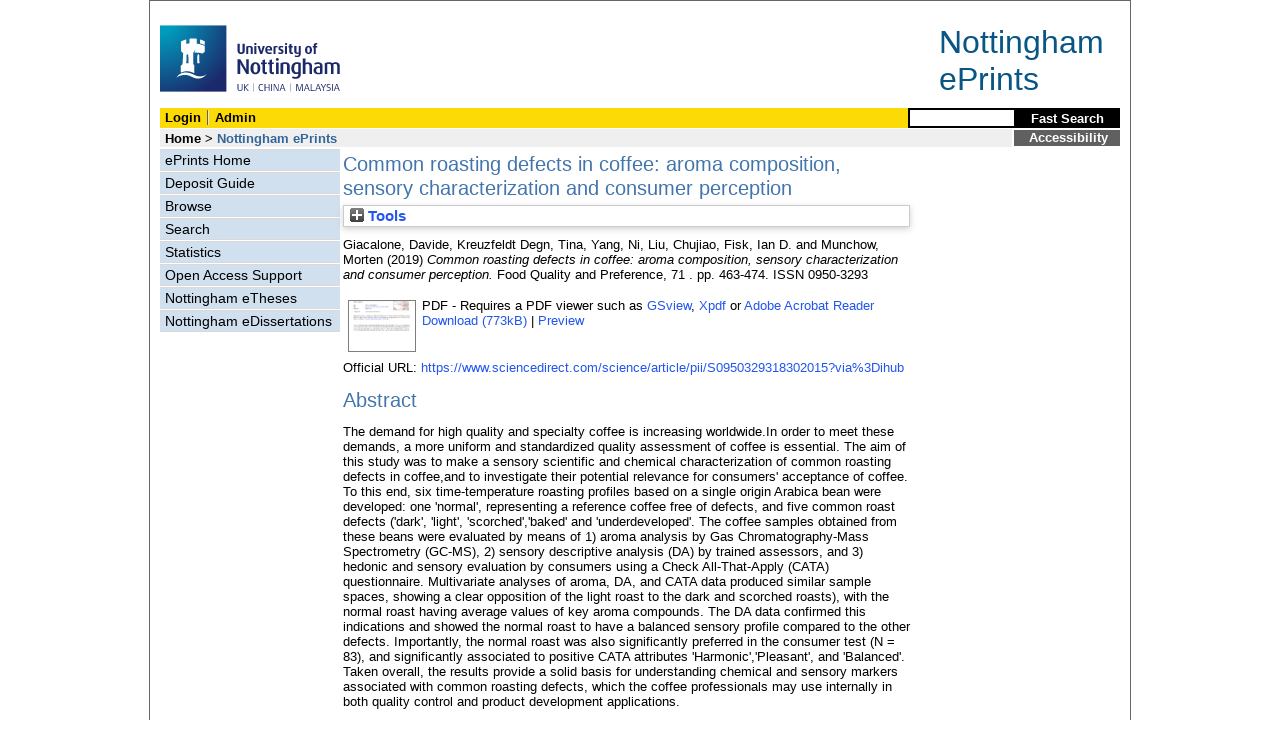

--- FILE ---
content_type: text/html; charset=utf-8
request_url: https://eprints.nottingham.ac.uk/51554/
body_size: 38787
content:
<!DOCTYPE html>
<html xmlns="http://www.w3.org/1999/xhtml" lang="en">
  <head>
    <title> Common roasting defects in coffee: aroma composition, sensory characterization and consumer perception  - Nottingham ePrints</title>
<!-- force IE not to use compatibility mode -->
<meta http-equiv="X-UA-Compatible" content="IE=edge" />
    <meta http-equiv="Content-Type" content="text/html; charset=iso-8859-1" />
    <meta name="description" content="" />
<!--upgrade to 3.3.12 nolonger needed  jy2e08    <script src="{$config{base_url}}/javascript/auto.js" type="text/javascript"></script>
<style type="text/css" media="screen">@import url(<epc:print expr="$config{base_url}"/>/style/auto.css);</style>
    <style type="text/css" media="print">@import url(<epc:print expr="$config{base_url}"/>/style/print.css);</style>-->
    <link href="/style/master_interface.css" type="text/css" rel="stylesheet" id="sctInternalStyle" />
    <link href="/style/custom_interface.css" type="text/css" rel="stylesheet" id="sctInternalStyle" />
    <link href="/style/content-layout.css" type="text/css" rel="stylesheet" id="sctInternalStyle" />
    <link href="/style/print.css" type="text/css" rel="stylesheet" media="print" id="sctInternalStyle" />
    
    <style type="text/css" media="screen">@import url(/style/sherpa-screen.css);</style>
    <style type="text/css" media="print">@import url(/style/sherpa-print.css);</style>

    <link rel="icon" href="/images/favicon.ico" type="image/x-icon" />
    <link rel="shortcut icon" href="/images/favicon.ico" type="image/x-icon" />
    <link rel="Top" href="https://eprints.nottingham.ac.uk/" />
    <link rel="Search" href="https://eprints.nottingham.ac.uk/cgi/search/simple_m" />
    <meta name="eprints.eprintid" content="51554" />
<meta name="eprints.rev_number" content="66" />
<meta name="eprints.userid" content="3110" />
<meta name="eprints.dir" content="disk0/00/05/15/54" />
<meta name="eprints.datestamp" content="2018-05-04 08:25:30" />
<meta name="eprints.lastmod" content="2019-03-14 04:30:15" />
<meta name="eprints.status_changed" content="2018-05-04 08:25:30" />
<meta name="eprints.type" content="article" />
<meta name="eprints.metadata_visibility" content="show" />
<meta name="eprints.creators_name" content="Giacalone, Davide" />
<meta name="eprints.creators_name" content="Kreuzfeldt Degn, Tina" />
<meta name="eprints.creators_name" content="Yang, Ni" />
<meta name="eprints.creators_name" content="Liu, Chujiao" />
<meta name="eprints.creators_name" content="Fisk, Ian D." />
<meta name="eprints.creators_name" content="Munchow, Morten" />
<meta name="eprints.creators_id" content="ni.yang@nottingham.ac.uk" />
<meta name="eprints.creators_id" content="ian.fisk@nottingham.ac.uk" />
<meta name="eprints.creators_orcid" content="0000-0002-6920-8569" />
<meta name="eprints.creators_orcid" content="0000-0001-8448-3123" />
<meta name="eprints.title" content="Common roasting defects in coffee: aroma composition, sensory characterization and consumer perception" />
<meta name="eprints.ispublished" content="pub" />
<meta name="eprints.divisions" content="Sci1" />
<meta name="eprints.divisions" content="Sci13" />
<meta name="eprints.keywords" content="Coffee; Clean cup; Food quality; Roasting defects; Consumers vs experts" />
<meta name="eprints.suggestions" content="Publication notification requested. KJH 04.05.2018" />
<meta name="eprints.abstract" content="The demand for high quality and specialty coffee is increasing worldwide.In order to meet these demands, a more uniform and standardized quality assessment of coffee is essential. The aim of this study was to make a sensory scientific and chemical characterization of common roasting defects in coffee,and to investigate their potential relevance for consumers' acceptance of coffee. To this end, six time-temperature roasting profiles based on a single origin Arabica bean were developed: one 'normal', representing a reference coffee free of defects, and five common roast defects ('dark', 'light', 'scorched','baked' and 'underdeveloped'. The coffee samples obtained from these beans were evaluated by means of 1) aroma analysis by Gas Chromatography-Mass Spectrometry (GC-MS), 2) sensory descriptive analysis (DA) by trained assessors, and 3) hedonic and sensory evaluation by consumers using a Check All-That-Apply (CATA) questionnaire. Multivariate analyses of aroma, DA, and CATA data produced similar sample spaces, showing a clear opposition of the light roast to the dark and scorched roasts), with the normal roast having average values of key aroma compounds. The DA data confirmed this indications and showed the normal roast to have a balanced sensory profile compared to the other defects. Importantly, the normal roast was also significantly preferred in the consumer test (N = 83), and significantly associated to positive CATA attributes 'Harmonic','Pleasant', and 'Balanced'. Taken overall, the results provide a solid basis for understanding chemical and sensory markers associated with common roasting defects, which the coffee professionals may use internally in both quality control and product development applications." />
<meta name="eprints.date" content="2019-01" />
<meta name="eprints.date_type" content="published" />
<meta name="eprints.publisher" content="Elsevier" />
<meta name="eprints.id_number" content="doi:10.1016/j.foodqual.2018.03.009" />
<meta name="eprints.official_url" content="https://www.sciencedirect.com/science/article/pii/S0950329318302015?via%3Dihub" />
<meta name="eprints.full_text_status" content="public" />
<meta name="eprints.publication" content="Food Quality and Preference" />
<meta name="eprints.volume" content="71" />
<meta name="eprints.pagerange" content="463-474" />
<meta name="eprints.refereed" content="TRUE" />
<meta name="eprints.issn" content="0950-3293" />
<meta name="eprints.eprint_status" content="archive" />
<meta name="eprints.dates_date" content="2018-03-12" />
<meta name="eprints.dates_date" content="2018-03-14" />
<meta name="eprints.dates_date" content="2019-01" />
<meta name="eprints.dates_date_type" content="accepted" />
<meta name="eprints.dates_date_type" content="published_online" />
<meta name="eprints.dates_date_type" content="published" />
<meta name="eprints.hoa_compliant" content="511" />
<meta name="eprints.hoa_emb_len" content="12" />
<meta name="eprints.hoa_ref_pan" content="AB" />
<meta name="eprints.hoa_date_acc" content="2018-03-12" />
<meta name="eprints.hoa_date_pub" content="2018-03-14" />
<meta name="eprints.hoa_date_fcd" content="2018-05-03" />
<meta name="eprints.hoa_date_foa" content="2019-03-14" />
<meta name="eprints.hoa_version_fcd" content="AM" />
<meta name="eprints.hoa_exclude" content="FALSE" />
<meta name="eprints.citation" content="  Giacalone, Davide, Kreuzfeldt Degn, Tina, Yang, Ni, Liu, Chujiao, Fisk, Ian D. and Munchow, Morten  (2019) Common roasting defects in coffee: aroma composition, sensory characterization and consumer perception.  Food Quality and Preference, 71 .   pp. 463-474.  ISSN 0950-3293     " />
<meta name="eprints.document_url" content="https://eprints.nottingham.ac.uk/51554/1/1-s2.0-S0950329318302015-main.pdf" />
<link href="http://purl.org/DC/elements/1.0/" rel="schema.DC" />
<meta name="DC.relation" content="https://eprints.nottingham.ac.uk/51554/" />
<meta name="DC.title" content="Common roasting defects in coffee: aroma composition, sensory characterization and consumer perception" />
<meta name="DC.creator" content="Giacalone, Davide" />
<meta name="DC.creator" content="Kreuzfeldt Degn, Tina" />
<meta name="DC.creator" content="Yang, Ni" />
<meta name="DC.creator" content="Liu, Chujiao" />
<meta name="DC.creator" content="Fisk, Ian D." />
<meta name="DC.creator" content="Munchow, Morten" />
<meta name="DC.description" content="The demand for high quality and specialty coffee is increasing worldwide.In order to meet these demands, a more uniform and standardized quality assessment of coffee is essential. The aim of this study was to make a sensory scientific and chemical characterization of common roasting defects in coffee,and to investigate their potential relevance for consumers' acceptance of coffee. To this end, six time-temperature roasting profiles based on a single origin Arabica bean were developed: one 'normal', representing a reference coffee free of defects, and five common roast defects ('dark', 'light', 'scorched','baked' and 'underdeveloped'. The coffee samples obtained from these beans were evaluated by means of 1) aroma analysis by Gas Chromatography-Mass Spectrometry (GC-MS), 2) sensory descriptive analysis (DA) by trained assessors, and 3) hedonic and sensory evaluation by consumers using a Check All-That-Apply (CATA) questionnaire. Multivariate analyses of aroma, DA, and CATA data produced similar sample spaces, showing a clear opposition of the light roast to the dark and scorched roasts), with the normal roast having average values of key aroma compounds. The DA data confirmed this indications and showed the normal roast to have a balanced sensory profile compared to the other defects. Importantly, the normal roast was also significantly preferred in the consumer test (N = 83), and significantly associated to positive CATA attributes 'Harmonic','Pleasant', and 'Balanced'. Taken overall, the results provide a solid basis for understanding chemical and sensory markers associated with common roasting defects, which the coffee professionals may use internally in both quality control and product development applications." />
<meta name="DC.publisher" content="Elsevier" />
<meta name="DC.date" content="2019-01" />
<meta name="DC.type" content="Article" />
<meta name="DC.type" content="PeerReviewed" />
<meta name="DC.format" content="application/pdf" />
<meta name="DC.language" content="en" />
<meta name="DC.identifier" content="https://eprints.nottingham.ac.uk/51554/1/1-s2.0-S0950329318302015-main.pdf" />
<meta name="DC.identifier" content="  Giacalone, Davide, Kreuzfeldt Degn, Tina, Yang, Ni, Liu, Chujiao, Fisk, Ian D. and Munchow, Morten  (2019) Common roasting defects in coffee: aroma composition, sensory characterization and consumer perception.  Food Quality and Preference, 71 .   pp. 463-474.  ISSN 0950-3293     " />
<meta name="DC.subject" content="Coffee; Clean cup; Food quality; Roasting defects; Consumers vs experts" />
<meta name="DC.relation" content="https://www.sciencedirect.com/science/article/pii/S0950329318302015?via%3Dihub" />
<meta name="DC.relation" content="doi:10.1016/j.foodqual.2018.03.009" />
<meta name="DC.identifier" content="doi:10.1016/j.foodqual.2018.03.009" />
<!-- Highwire Press meta tags -->
<meta name="citation_title" content="Common roasting defects in coffee: aroma composition, sensory characterization and consumer perception" />
<meta name="citation_author" content="Giacalone, Davide" />
<meta name="citation_author" content="Kreuzfeldt Degn, Tina" />
<meta name="citation_author" content="Yang, Ni" />
<meta name="citation_author" content="Liu, Chujiao" />
<meta name="citation_author" content="Fisk, Ian D." />
<meta name="citation_author" content="Munchow, Morten" />
<meta name="citation_publication_date" content="2018/03/14" />
<meta name="citation_online_date" content="2018/05/04" />
<meta name="citation_journal_title" content="Food Quality and Preference" />
<meta name="citation_issn" content="0950-3293" />
<meta name="citation_volume" content="71" />
<meta name="citation_firstpage" content="463" />
<meta name="citation_lastpage" content="474" />
<meta name="citation_pdf_url" content="https://eprints.nottingham.ac.uk/51554/1/1-s2.0-S0950329318302015-main.pdf" />
<meta name="citation_date" content="2018/03/14" />
<meta name="citation_cover_date" content="2018/03/14" />
<meta name="citation_publisher" content="Elsevier" />
<meta name="citation_abstract" content="The demand for high quality and specialty coffee is increasing worldwide.In order to meet these demands, a more uniform and standardized quality assessment of coffee is essential. The aim of this study was to make a sensory scientific and chemical characterization of common roasting defects in coffee,and to investigate their potential relevance for consumers' acceptance of coffee. To this end, six time-temperature roasting profiles based on a single origin Arabica bean were developed: one 'normal', representing a reference coffee free of defects, and five common roast defects ('dark', 'light', 'scorched','baked' and 'underdeveloped'. The coffee samples obtained from these beans were evaluated by means of 1) aroma analysis by Gas Chromatography-Mass Spectrometry (GC-MS), 2) sensory descriptive analysis (DA) by trained assessors, and 3) hedonic and sensory evaluation by consumers using a Check All-That-Apply (CATA) questionnaire. Multivariate analyses of aroma, DA, and CATA data produced similar sample spaces, showing a clear opposition of the light roast to the dark and scorched roasts), with the normal roast having average values of key aroma compounds. The DA data confirmed this indications and showed the normal roast to have a balanced sensory profile compared to the other defects. Importantly, the normal roast was also significantly preferred in the consumer test (N = 83), and significantly associated to positive CATA attributes 'Harmonic','Pleasant', and 'Balanced'. Taken overall, the results provide a solid basis for understanding chemical and sensory markers associated with common roasting defects, which the coffee professionals may use internally in both quality control and product development applications." />
<meta name="citation_language" content="en" />
<meta name="citation_keywords" content="Coffee; Clean cup; Food quality; Roasting defects; Consumers vs experts" />
<!-- PRISM meta tags -->
<link href="https://www.w3.org/submissions/2020/SUBM-prism-20200910/" rel="schema.prism" />
<meta name="prism.dateReceived" content="2018-05-04T08:25:30" />
<meta name="prism.modificationDate" content="2019-03-14T04:30:15" />
<meta name="prism.pageRange" content="463-474" />
<meta name="prism.startingPage" content="463" />
<meta name="prism.endingPage" content="474" />
<meta name="prism.issn" content="0950-3293" />
<meta name="prism.publicationName" content="Food Quality and Preference" />
<meta name="prism.volume" content="71" />
<meta name="prism.link" content="https://www.sciencedirect.com/science/article/pii/S0950329318302015?via%3Dihub" />
<meta name="prism.keyword" content="Coffee" />
<meta name="prism.keyword" content="Clean cup" />
<meta name="prism.keyword" content="Food quality" />
<meta name="prism.keyword" content="Roasting defects" />
<meta name="prism.keyword" content="Consumers vs experts" />
<link href="https://eprints.nottingham.ac.uk/51554/" rel="canonical" />
<link title="Multiline CSV" type="text/csv; charset=utf-8" href="https://eprints.nottingham.ac.uk/cgi/export/eprint/51554/CSV/nott-eprint-51554.csv" rel="alternate" />
<link title="Dublin Core" type="text/plain; charset=utf-8" href="https://eprints.nottingham.ac.uk/cgi/export/eprint/51554/DC/nott-eprint-51554.txt" rel="alternate" />
<link title="MPEG-21 DIDL" type="text/xml; charset=utf-8" href="https://eprints.nottingham.ac.uk/cgi/export/eprint/51554/DIDL/nott-eprint-51554.xml" rel="alternate" />
<link title="Simple Metadata" type="text/plain; charset=utf-8" href="https://eprints.nottingham.ac.uk/cgi/export/eprint/51554/Simple/nott-eprint-51554.txt" rel="alternate" />
<link title="RIOXX2 XML" type="text/xml; charset=utf-8" href="https://eprints.nottingham.ac.uk/cgi/export/eprint/51554/RIOXX2/nott-eprint-51554.xml" rel="alternate" />
<link title="OpenURL ContextObject in Span" type="text/plain; charset=utf-8" href="https://eprints.nottingham.ac.uk/cgi/export/eprint/51554/COinS/nott-eprint-51554.txt" rel="alternate" />
<link title="ASCII Citation" type="text/plain; charset=utf-8" href="https://eprints.nottingham.ac.uk/cgi/export/eprint/51554/Text/nott-eprint-51554.txt" rel="alternate" />
<link title="Refer" type="text/plain" href="https://eprints.nottingham.ac.uk/cgi/export/eprint/51554/Refer/nott-eprint-51554.refer" rel="alternate" />
<link title="Reference Manager" type="text/plain" href="https://eprints.nottingham.ac.uk/cgi/export/eprint/51554/RIS/nott-eprint-51554.ris" rel="alternate" />
<link title="METS" type="text/xml; charset=utf-8" href="https://eprints.nottingham.ac.uk/cgi/export/eprint/51554/METS/nott-eprint-51554.xml" rel="alternate" />
<link title="BibTeX" type="text/plain; charset=utf-8" href="https://eprints.nottingham.ac.uk/cgi/export/eprint/51554/BibTeX/nott-eprint-51554.bib" rel="alternate" />
<link title="RefWorks" type="text/plain" href="https://eprints.nottingham.ac.uk/cgi/export/eprint/51554/RefWorks/nott-eprint-51554.ref" rel="alternate" />
<link title="RDF+XML" type="application/rdf+xml" href="https://eprints.nottingham.ac.uk/cgi/export/eprint/51554/RDFXML/nott-eprint-51554.rdf" rel="alternate" />
<link title="RDF+N-Triples" type="text/plain" href="https://eprints.nottingham.ac.uk/cgi/export/eprint/51554/RDFNT/nott-eprint-51554.nt" rel="alternate" />
<link title="HTML Citation" type="text/html; charset=utf-8" href="https://eprints.nottingham.ac.uk/cgi/export/eprint/51554/HTML/nott-eprint-51554.html" rel="alternate" />
<link title="EndNote" type="text/plain; charset=utf-8" href="https://eprints.nottingham.ac.uk/cgi/export/eprint/51554/EndNote/nott-eprint-51554.enw" rel="alternate" />
<link title="OpenURL ContextObject" type="text/xml; charset=utf-8" href="https://eprints.nottingham.ac.uk/cgi/export/eprint/51554/ContextObject/nott-eprint-51554.xml" rel="alternate" />
<link title="RDF+N3" type="text/n3" href="https://eprints.nottingham.ac.uk/cgi/export/eprint/51554/RDFN3/nott-eprint-51554.n3" rel="alternate" />
<link title="JSON" type="application/json; charset=utf-8" href="https://eprints.nottingham.ac.uk/cgi/export/eprint/51554/JSON/nott-eprint-51554.js" rel="alternate" />
<link title="EP3 XML" type="application/vnd.eprints.data+xml; charset=utf-8" href="https://eprints.nottingham.ac.uk/cgi/export/eprint/51554/XML/nott-eprint-51554.xml" rel="alternate" />
<link title="MODS" type="text/xml; charset=utf-8" href="https://eprints.nottingham.ac.uk/cgi/export/eprint/51554/MODS/nott-eprint-51554.xml" rel="alternate" />
<link href="https://eprints.nottingham.ac.uk/" rel="Top" />
    <link href="https://eprints.nottingham.ac.uk/sword-app/servicedocument" rel="Sword" />
    <link href="https://eprints.nottingham.ac.uk/id/contents" rel="SwordDeposit" />
    <link href="https://eprints.nottingham.ac.uk/cgi/search" type="text/html" rel="Search" />
    <link href="https://eprints.nottingham.ac.uk/cgi/opensearchdescription" type="application/opensearchdescription+xml" title="Nottingham ePrints" rel="Search" />
    <script type="text/javascript">
// <![CDATA[
var eprints_http_root = "https://eprints.nottingham.ac.uk";
var eprints_http_cgiroot = "https://eprints.nottingham.ac.uk/cgi";
var eprints_oai_archive_id = "eprints.nottingham.ac.uk";
var eprints_logged_in = false;
var eprints_staff_logged_in = false;
var eprints_lang_id = "en";
// ]]></script>
    <style type="text/css">.ep_logged_in { display: none }</style>
    <link href="/style/auto-3.4.6.css" type="text/css" rel="stylesheet" />
    <script type="text/javascript" src="/javascript/auto-3.4.6.js">
//padder
</script>
    <!--[if lte IE 6]>
        <link rel="stylesheet" type="text/css" href="/style/ie6.css" />
   <![endif]-->
    <meta content="EPrints 3.4.6" name="Generator" />
    <meta content="text/html; charset=UTF-8" http-equiv="Content-Type" />
    <meta content="en" http-equiv="Content-Language" />
    
  </head>
  <body bgcolor="#ffffff" text="#000000">
  <div id="page-frame">
    <!-- Start Page Frame -->
    <div id="skip"><a href="#content">Skip Navigation</a></div>
    <div class="ep_noprint"><noscript><style type="text/css">@import url(https://eprints.nottingham.ac.uk/style/nojs.css);</style></noscript></div>
    
      <!-- Banner Start -->
      <div id="banner">
        <div id="bannertitle" style="font-size: 24pt; float: right; padding-top:0.4em; padding-right:0.5em; margin-top: 0;"><a href="https://eprints.nottingham.ac.uk/"><font color="#085684">Nottingham<br />ePrints</font></a></div>
        <div style="display:inline;"><a href="http://www.nottingham.ac.uk/" title="University of Nottingham"><img src="/images/University_of_Nottingham.svg" alt="The University of Nottingham Homepage" width="180" height="95" border="0" /></a></div>
		<!-- <div style="border: 2px solid #FBDA05; padding: 5px; margin-bottom: 5px; margin-right: 15px; margin-top: 10px; font-size: 75%; width: 560px; display: inline; float: right;">
          From the 1st Oct 2021, the research publications and student eTheses of <b>University of Nottingham Ningbo China authors</b> will be handled through the UNNC Research Information System (RIS).<br/>
          If you are a UNNC author, please login to the <a href="https://research.nottingham.edu.cn/admin" style="text-decoration:underline;">UNNC RIS</a> in order to deposit articles and etheses after this date, or contact UNNC Library if you have any enquiries in regard to this change.
        </div> -->
      </div>
      <!-- Banner End -->
      <div id="first-bar">
        <div id="school-name"><h1><b><ul id="ep_tm_menu_tools" class="ep_tm_key_tools"><li class="ep_tm_key_tools_item"><a href="/cgi/users/home" class="ep_tm_key_tools_item_link">Login</a></li><li class="ep_tm_key_tools_item"><a href="/cgi/users/home?screen=Admin" class="ep_tm_key_tools_item_link">Admin</a></li></ul></b></h1></div>
        <div id="search">
          <!-- search component -->
          <!-- search component -->
          <form method="get" accept-charset="utf-8" action="/cgi/facet/simple2" style="display:inline">
            <input class="search-box" accept-charset="utf-8" size="20" type="text" name="q" id="simpleQuerytext" title="Search for a title or author" />
            <input class="btnG" value="Fast Search" type="submit" name="_action_search" id="simpleQueryButton" title="Search for a title or author" />
            <input type="hidden" name="_order" value="bytitle" />
            <input type="hidden" name="basic_srchtype" value="ALL" />
            <input type="hidden" name="_satisfyall" value="ALL" />
          </form>
          <!--<script type="text/javascript">
                    document.getElementById("simpleQueryButton").addEventListener('click', function () {
                        var SQT = document.getElementById('simpleQuerytext');
                        SQT.value = ('title:(' + SQT.value + ') OR creators_name:(' + SQT.value + ')');
                    });
          </script>-->
      <!-- // search component -->
		  <!-- // search component -->
        </div>
      </div>  
	  <div id="second-bar">
        <div id="bread-crumbs"><a href="http://www.nottingham.ac.uk/library/index.aspx" title="Libraries - The University of Nottingham">Home</a> &gt;
		  <span id="here">Nottingham ePrints</span></div>
        <div id="portal"><a href="https://www.nottingham.ac.uk/utilities/accessibility/eprints.aspx" target="_blank">Accessibility</a></div>
      </div>  
      <div id="layout-container">
        <!-- Start Layout Container - prevents footer overlap -->
    <div id="functional">
	  <!-- Start Functional (left) Column -->
      <div id="navigation">
        <div id="sctNavSource" style="display:none"></div> 
        <ul id="section_link" class="navigation">
          <li><a href="https://eprints.nottingham.ac.uk/">ePrints Home</a></li>
          <li><a href="https://eprints.nottingham.ac.uk/deposit.html">Deposit Guide</a></li>
		  <li><a href="https://eprints.nottingham.ac.uk/view_m/">Browse</a></li>
          <li><a href="https://eprints.nottingham.ac.uk/cgi/search/advanced">Search</a></li>
          <li><a href="https://eprints.nottingham.ac.uk/cgi/stats/report">Statistics</a></li>
          <!--<li><a href="{$config{base_url}}/information.html">About Nottingham ePrints</a></li>-->
          <li><a href="https://eprints.nottingham.ac.uk/support.html">Open Access Support</a></li>
          <li><a href="https://eprints.nottingham.ac.uk/etheses/">Nottingham eTheses</a></li>
          <li><a href="https://eprints.nottingham.ac.uk/edissertations/">Nottingham eDissertations</a></li>
		</ul> 
      </div>
      <!-- End Functional (Left) Column -->
    </div>
    <!-- Start Content Area (right) Column -->
    <a name="content"></a>
    <div id="content-layout_style-1">
	  <!-- default layout -->
      <div id="content">
	    <!-- referencing div, include even if one-column) -->
        <div id="column-1">
		  <!-- Required column -->

          <div align="center">
            <!-- Main EPrints Content -->
			
            <table><tr><td align="left">
              <h2>

Common roasting defects in coffee: aroma composition, sensory characterization and consumer perception

</h2>
              <div class="ep_summary_content"><div class="ep_summary_content_top"><div class="ep_summary_box ep_plugin_summary_box_tools" id="ep_summary_box_1"><div class="ep_summary_box_title"><div class="ep_no_js">Tools</div><div class="ep_only_js" id="ep_summary_box_1_colbar" style="display: none"><a class="ep_box_collapse_link" onclick="EPJS_blur(event); EPJS_toggleSlideScroll('ep_summary_box_1_content',true,'ep_summary_box_1');EPJS_toggle('ep_summary_box_1_colbar',true);EPJS_toggle('ep_summary_box_1_bar',false);return false" href="#"><img alt="-" border="0" src="/style/images/minus.png" /> Tools</a></div><div class="ep_only_js" id="ep_summary_box_1_bar"><a class="ep_box_collapse_link" onclick="EPJS_blur(event); EPJS_toggleSlideScroll('ep_summary_box_1_content',false,'ep_summary_box_1');EPJS_toggle('ep_summary_box_1_colbar',false);EPJS_toggle('ep_summary_box_1_bar',true);return false" href="#"><img alt="+" border="0" src="/style/images/plus.png" /> Tools</a></div></div><div class="ep_summary_box_body" id="ep_summary_box_1_content" style="display: none"><div id="ep_summary_box_1_content_inner"><div class="ep_block" style="margin-bottom: 1em"><form action="https://eprints.nottingham.ac.uk/cgi/export_redirect" method="get" accept-charset="utf-8">
  <input name="eprintid" type="hidden" id="eprintid" value="51554" />
  <select name="format" aria-labelledby="box_tools_export_button">
    <option value="CSV">Multiline CSV</option>
    <option value="DC">Dublin Core</option>
    <option value="DIDL">MPEG-21 DIDL</option>
    <option value="Simple">Simple Metadata</option>
    <option value="RIOXX2">RIOXX2 XML</option>
    <option value="COinS">OpenURL ContextObject in Span</option>
    <option value="Text">ASCII Citation</option>
    <option value="Refer">Refer</option>
    <option value="RIS">Reference Manager</option>
    <option value="METS">METS</option>
    <option value="BibTeX">BibTeX</option>
    <option value="RefWorks">RefWorks</option>
    <option value="RDFXML">RDF+XML</option>
    <option value="RDFNT">RDF+N-Triples</option>
    <option value="HTML">HTML Citation</option>
    <option value="EndNote">EndNote</option>
    <option value="ContextObject">OpenURL ContextObject</option>
    <option value="RDFN3">RDF+N3</option>
    <option value="JSON">JSON</option>
    <option value="XML">EP3 XML</option>
    <option value="MODS">MODS</option>
  </select>
  <input class="ep_form_action_button" type="submit" id="box_tools_export_button" value="Export" />
</form></div><div class="addtoany_share_buttons"><a target="_blank" href="https://www.addtoany.com/share?linkurl=https://eprints.nottingham.ac.uk/id/eprint/51554&amp;title=Common roasting defects in coffee: aroma composition, sensory characterization and consumer perception"><img alt="Add to Any" class="ep_form_action_button" src="/images/shareicon/a2a.svg" /></a><a target="_blank" href="https://www.addtoany.com/add_to/twitter?linkurl=https://eprints.nottingham.ac.uk/id/eprint/51554&amp;linkname=Common roasting defects in coffee: aroma composition, sensory characterization and consumer perception"><img alt="Add to Twitter" class="ep_form_action_button" src="/images/shareicon/twitter.svg" /></a><a target="_blank" href="https://www.addtoany.com/add_to/facebook?linkurl=https://eprints.nottingham.ac.uk/id/eprint/51554&amp;linkname=Common roasting defects in coffee: aroma composition, sensory characterization and consumer perception"><img alt="Add to Facebook" class="ep_form_action_button" src="/images/shareicon/facebook.svg" /></a><a target="_blank" href="https://www.addtoany.com/add_to/linkedin?linkurl=https://eprints.nottingham.ac.uk/id/eprint/51554&amp;linkname=Common roasting defects in coffee: aroma composition, sensory characterization and consumer perception"><img alt="Add to Linkedin" class="ep_form_action_button" src="/images/shareicon/linkedin.svg" /></a><a target="_blank" href="https://www.addtoany.com/add_to/pinterest?linkurl=https://eprints.nottingham.ac.uk/id/eprint/51554&amp;linkname=Common roasting defects in coffee: aroma composition, sensory characterization and consumer perception"><img alt="Add to Pinterest" class="ep_form_action_button" src="/images/shareicon/pinterest.svg" /></a><a target="_blank" href="https://www.addtoany.com/add_to/email?linkurl=https://eprints.nottingham.ac.uk/id/eprint/51554&amp;linkname=Common roasting defects in coffee: aroma composition, sensory characterization and consumer perception"><img alt="Add to Email" class="ep_form_action_button" src="/images/shareicon/email.svg" /></a></div></div></div></div></div><div class="ep_summary_content_left"></div><div class="ep_summary_content_right"></div><div class="ep_summary_content_main">

  <p style="margin-bottom: 1em">
    


    <span class="person_name">Giacalone, Davide</span>, <span class="person_name">Kreuzfeldt Degn, Tina</span>, <span class="person_name">Yang, Ni</span>, <span class="person_name">Liu, Chujiao</span>, <span class="person_name">Fisk, Ian D.</span> and <span class="person_name">Munchow, Morten</span>
  

(2019)


<em>Common roasting defects in coffee: aroma composition, sensory characterization and consumer perception.</em>


    Food Quality and Preference, 71
      .
    
     pp. 463-474.
     ISSN 0950-3293
  


  



  </p>

  

  

  

    
  
    
      
      <table>
        
          <tr>
            <td valign="top" align="right">
              
              
		  <a onmouseout="EPJS_HidePreview( event, 'doc_preview_740281', 'right' );" onfocus="EPJS_ShowPreview( event, 'doc_preview_740281', 'right' );" class="ep_document_link" onblur="EPJS_HidePreview( event, 'doc_preview_740281', 'right' );" onmouseover="EPJS_ShowPreview( event, 'doc_preview_740281', 'right' );" href="https://eprints.nottingham.ac.uk/51554/1/1-s2.0-S0950329318302015-main.pdf"><img title="1-s2.0-S0950329318302015-main.pdf" alt="[thumbnail of 1-s2.0-S0950329318302015-main.pdf]" border="0" class="ep_doc_icon" src="https://eprints.nottingham.ac.uk/51554/1.hassmallThumbnailVersion/1-s2.0-S0950329318302015-main.pdf" /></a><div class="ep_preview" id="doc_preview_740281"><div><div><span><img alt="" border="0" class="ep_preview_image" id="doc_preview_740281_img" src="https://eprints.nottingham.ac.uk/51554/1.haspreviewThumbnailVersion/1-s2.0-S0950329318302015-main.pdf" /><div class="ep_preview_title">Preview</div></span></div></div></div>
                
            </td>    
            <td valign="top">
              

<!-- document citation  -->


<span class="ep_document_citation">
PDF

</span>


 - Requires a PDF viewer such as <a href="http://www.cs.wisc.edu/~ghost/gsview/index.htm">GSview</a>, <a href="http://www.foolabs.com/xpdf/download.html">Xpdf</a> or <a href="http://www.adobe.com/products/acrobat/">Adobe Acrobat Reader</a>

<br />
              
              
              
			<a href="https://eprints.nottingham.ac.uk/51554/1/1-s2.0-S0950329318302015-main.pdf" class="ep_document_link">Download (773kB)</a>
			  
			  | <a rel="lightbox[docs] nofollow" href="https://eprints.nottingham.ac.uk/51554/1.haslightboxThumbnailVersion/1-s2.0-S0950329318302015-main.pdf">Preview</a>
			  
              
              
              <ul>
              
              </ul>
            </td>
          </tr>
        
      </table>
    

  

  
    <div style="margin-bottom: 1em">
      Official URL: <a href="https://www.sciencedirect.com/science/article/pii/S0950329318302015?via%3Dihub">https://www.sciencedirect.com/science/article/pii/S0950329318302015?via%3Dihub</a>
    </div>
  

  
    <h2>Abstract</h2>
    <p style="text-align: left; margin: 1em auto 0em auto">The demand for high quality and specialty coffee is increasing worldwide.In order to meet these demands, a more uniform and standardized quality assessment of coffee is essential. The aim of this study was to make a sensory scientific and chemical characterization of common roasting defects in coffee,and to investigate their potential relevance for consumers' acceptance of coffee. To this end, six time-temperature roasting profiles based on a single origin Arabica bean were developed: one 'normal', representing a reference coffee free of defects, and five common roast defects ('dark', 'light', 'scorched','baked' and 'underdeveloped'. The coffee samples obtained from these beans were evaluated by means of 1) aroma analysis by Gas Chromatography-Mass Spectrometry (GC-MS), 2) sensory descriptive analysis (DA) by trained assessors, and 3) hedonic and sensory evaluation by consumers using a Check All-That-Apply (CATA) questionnaire. Multivariate analyses of aroma, DA, and CATA data produced similar sample spaces, showing a clear opposition of the light roast to the dark and scorched roasts), with the normal roast having average values of key aroma compounds. The DA data confirmed this indications and showed the normal roast to have a balanced sensory profile compared to the other defects. Importantly, the normal roast was also significantly preferred in the consumer test (N = 83), and significantly associated to positive CATA attributes 'Harmonic','Pleasant', and 'Balanced'. Taken overall, the results provide a solid basis for understanding chemical and sensory markers associated with common roasting defects, which the coffee professionals may use internally in both quality control and product development applications.</p>
  

  <table style="margin-bottom: 1em; margin-top: 1em;" cellpadding="3">
    <tr>
      <th align="right">Item Type:</th>
      <td>
        Article
        
        
        
      </td>
    </tr>
    




    
      
    
      
    
      
    
      
        <tr>
          <th align="right">Keywords:</th>
          <td valign="bottom">Coffee; Clean cup; Food quality; Roasting defects; Consumers vs experts</td>
        </tr>
      
    
      
    
      
        <tr>
          <th align="right">Schools/Departments:</th>
          <td valign="bottom">University of Nottingham, UK &gt; Faculty of Science &gt; School of Biosciences<br />University of Nottingham, UK &gt; Faculty of Science &gt; School of Biosciences &gt; Division of Food Sciences</td>
        </tr>
      
    
      
        <tr>
          <th align="right">Identification Number:</th>
          <td valign="bottom"><a target="_blank" href="https://doi.org/10.1016/j.foodqual.2018.03.009">10.1016/j.foodqual.2018.03.009</a></td>
        </tr>
      
    
      
    
      
    
      
        <tr>
          <th align="right">Depositing User:</th>
          <td valign="bottom">

<a href="https://eprints.nottingham.ac.uk/cgi/users/home?screen=User::View&amp;userid=3110"><span class="ep_name_citation"><span class="person_name">Fisk, Dr Ian</span></span></a>

</td>
        </tr>
      
    
      
        <tr>
          <th align="right">Date Deposited:</th>
          <td valign="bottom">04 May 2018 08:25</td>
        </tr>
      
    
      
        <tr>
          <th align="right">Last Modified:</th>
          <td valign="bottom">14 Mar 2019 04:30</td>
        </tr>
      
    

    <tr>
      <th align="right">URI:</th>
      <td valign="top"><a href="https://eprints.nottingham.ac.uk/id/eprint/51554">https://eprints.nottingham.ac.uk/id/eprint/51554</a></td>
    </tr>
  </table>
  
  

  
  

  
    <h3>Actions (Archive Staff Only)</h3>
    <table class="ep_summary_page_actions">
    
      <tr>
        <td><a href="/cgi/users/home?screen=EPrint%3A%3AView&amp;eprintid=51554"><img title="Edit View button" alt="Edit View" class="ep_form_action_icon" role="button" src="/style/images/action_view.png" /></a></td>
        <td>Edit View</td>
      </tr>
    
    </table>
  

</div><div class="ep_summary_content_bottom"></div><div class="ep_summary_content_after"></div></div>
            </td></tr></table>
            <!-- End Main EPrints Content -->
          </div>

		  <!-- End Required column -->
        </div>
        <!-- End Content -->
      </div>
    </div>
    <!-- End Content Area (Right) Column-->
  </div>
  <!-- End Layout Container -->

  <div id="footer">
    <!-- Start Footer -->
    <!--<hr width="90%" size="2" id="bar" />-->
    <!--<a href="http://www.nottingham.ac.uk/utilities/copyright.aspx">Copyright</a>  |  <a href="http://www.nottingham.ac.uk/utilities/website-terms-of-use.aspx">Terms and Conditions</a>  | <a href="http://www.nottingham.ac.uk/utilities/privacy.aspx">Privacy</a>  |  <a href="http://www.nottingham.ac.uk/utilities/accessibility/accessibility.aspx">Accessibility</a>-->  
    <!-- End Footer -->
  </div>

    <!-- End Page Frame -->
  </div>
  <script type="text/javascript">
    var gaJsHost = (("https:" == document.location.protocol) ? "https://ssl." : "http://www.");
    document.write(unescape("%3Cscript src='" + gaJsHost + "google-analytics.com/ga.js' type='text/javascript'%3E%3C/script%3E"));
  </script>
    
    <!-- old tracker ID was "UA-3477654-3" - changed to new ID 9/5/2016 -->
  <script type="text/javascript">
    var pageTracker = _gat._getTracker("UA-75976120-2");
    pageTracker._initData();
    pageTracker._trackPageview();
  </script>
  <script>
    // --- removed Jan 2024 ---
    
	/*if (document.getElementById("login_password"))
    {
    	if (document.getElementsByClassName("ep_msg_error_content").length == 0)
		{
    		alert(" -------------------------- IMPORTANT NOTICE --------------------------\n\nFrom the 1st of October 2021 the research publications of University of Nottingham Ningbo China based authors will be handled through the UNNC Research Information System (RIS).\n\nTo deposit an article after this date, please log in to the UNNC RIS via the link at the top of the page. Note that UNNC authors will no longer be able to log in to ePrints after this date.");
		}
    }*/
  </script>
  
  </body>
</html>